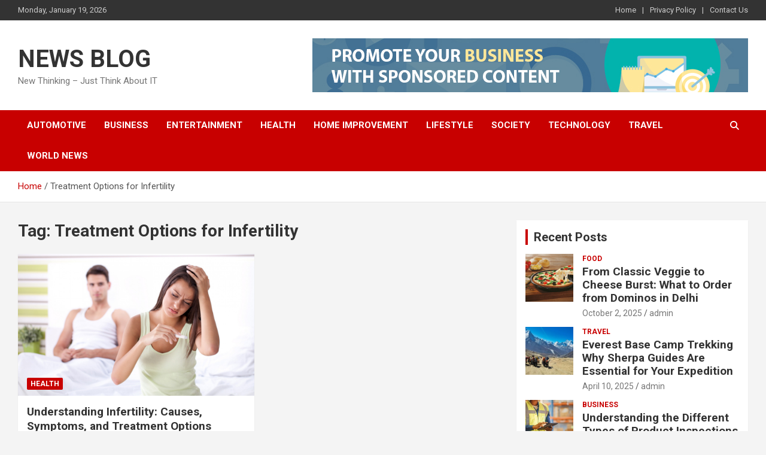

--- FILE ---
content_type: text/html; charset=UTF-8
request_url: https://truebloodfansource.com/tag/treatment-options-for-infertility/
body_size: 12515
content:
<!doctype html>
<html lang="en-US">
<head>
	<meta charset="UTF-8">
	<meta name="viewport" content="width=device-width, initial-scale=1, shrink-to-fit=no">
	<link rel="profile" href="https://gmpg.org/xfn/11">

	<meta name='robots' content='index, follow, max-image-preview:large, max-snippet:-1, max-video-preview:-1' />
	<style>img:is([sizes="auto" i], [sizes^="auto," i]) { contain-intrinsic-size: 3000px 1500px }</style>
	
	<!-- This site is optimized with the Yoast SEO plugin v26.0 - https://yoast.com/wordpress/plugins/seo/ -->
	<title>Treatment Options for Infertility Archives - NEWS BLOG</title>
	<link rel="canonical" href="https://truebloodfansource.com/tag/treatment-options-for-infertility/" />
	<meta property="og:locale" content="en_US" />
	<meta property="og:type" content="article" />
	<meta property="og:title" content="Treatment Options for Infertility Archives - NEWS BLOG" />
	<meta property="og:url" content="https://truebloodfansource.com/tag/treatment-options-for-infertility/" />
	<meta property="og:site_name" content="NEWS BLOG" />
	<meta name="twitter:card" content="summary_large_image" />
	<script type="application/ld+json" class="yoast-schema-graph">{"@context":"https://schema.org","@graph":[{"@type":"CollectionPage","@id":"https://truebloodfansource.com/tag/treatment-options-for-infertility/","url":"https://truebloodfansource.com/tag/treatment-options-for-infertility/","name":"Treatment Options for Infertility Archives - NEWS BLOG","isPartOf":{"@id":"https://truebloodfansource.com/#website"},"primaryImageOfPage":{"@id":"https://truebloodfansource.com/tag/treatment-options-for-infertility/#primaryimage"},"image":{"@id":"https://truebloodfansource.com/tag/treatment-options-for-infertility/#primaryimage"},"thumbnailUrl":"https://truebloodfansource.com/wp-content/uploads/2023/11/image-7-1024x683-1.png","breadcrumb":{"@id":"https://truebloodfansource.com/tag/treatment-options-for-infertility/#breadcrumb"},"inLanguage":"en-US"},{"@type":"ImageObject","inLanguage":"en-US","@id":"https://truebloodfansource.com/tag/treatment-options-for-infertility/#primaryimage","url":"https://truebloodfansource.com/wp-content/uploads/2023/11/image-7-1024x683-1.png","contentUrl":"https://truebloodfansource.com/wp-content/uploads/2023/11/image-7-1024x683-1.png","width":1024,"height":683,"caption":"Understanding Infertility: Causes, Symptoms, and Treatment Options"},{"@type":"BreadcrumbList","@id":"https://truebloodfansource.com/tag/treatment-options-for-infertility/#breadcrumb","itemListElement":[{"@type":"ListItem","position":1,"name":"Home","item":"https://truebloodfansource.com/"},{"@type":"ListItem","position":2,"name":"Treatment Options for Infertility"}]},{"@type":"WebSite","@id":"https://truebloodfansource.com/#website","url":"https://truebloodfansource.com/","name":"NEWS BLOG","description":"New Thinking - Just Think About IT","potentialAction":[{"@type":"SearchAction","target":{"@type":"EntryPoint","urlTemplate":"https://truebloodfansource.com/?s={search_term_string}"},"query-input":{"@type":"PropertyValueSpecification","valueRequired":true,"valueName":"search_term_string"}}],"inLanguage":"en-US"}]}</script>
	<!-- / Yoast SEO plugin. -->


<link rel='dns-prefetch' href='//fonts.googleapis.com' />
<link rel="alternate" type="application/rss+xml" title="NEWS BLOG &raquo; Feed" href="https://truebloodfansource.com/feed/" />
<link rel="alternate" type="application/rss+xml" title="NEWS BLOG &raquo; Comments Feed" href="https://truebloodfansource.com/comments/feed/" />
<link rel="alternate" type="application/rss+xml" title="NEWS BLOG &raquo; Treatment Options for Infertility Tag Feed" href="https://truebloodfansource.com/tag/treatment-options-for-infertility/feed/" />
<script type="text/javascript">
/* <![CDATA[ */
window._wpemojiSettings = {"baseUrl":"https:\/\/s.w.org\/images\/core\/emoji\/16.0.1\/72x72\/","ext":".png","svgUrl":"https:\/\/s.w.org\/images\/core\/emoji\/16.0.1\/svg\/","svgExt":".svg","source":{"concatemoji":"https:\/\/truebloodfansource.com\/wp-includes\/js\/wp-emoji-release.min.js?ver=6.8.3"}};
/*! This file is auto-generated */
!function(s,n){var o,i,e;function c(e){try{var t={supportTests:e,timestamp:(new Date).valueOf()};sessionStorage.setItem(o,JSON.stringify(t))}catch(e){}}function p(e,t,n){e.clearRect(0,0,e.canvas.width,e.canvas.height),e.fillText(t,0,0);var t=new Uint32Array(e.getImageData(0,0,e.canvas.width,e.canvas.height).data),a=(e.clearRect(0,0,e.canvas.width,e.canvas.height),e.fillText(n,0,0),new Uint32Array(e.getImageData(0,0,e.canvas.width,e.canvas.height).data));return t.every(function(e,t){return e===a[t]})}function u(e,t){e.clearRect(0,0,e.canvas.width,e.canvas.height),e.fillText(t,0,0);for(var n=e.getImageData(16,16,1,1),a=0;a<n.data.length;a++)if(0!==n.data[a])return!1;return!0}function f(e,t,n,a){switch(t){case"flag":return n(e,"\ud83c\udff3\ufe0f\u200d\u26a7\ufe0f","\ud83c\udff3\ufe0f\u200b\u26a7\ufe0f")?!1:!n(e,"\ud83c\udde8\ud83c\uddf6","\ud83c\udde8\u200b\ud83c\uddf6")&&!n(e,"\ud83c\udff4\udb40\udc67\udb40\udc62\udb40\udc65\udb40\udc6e\udb40\udc67\udb40\udc7f","\ud83c\udff4\u200b\udb40\udc67\u200b\udb40\udc62\u200b\udb40\udc65\u200b\udb40\udc6e\u200b\udb40\udc67\u200b\udb40\udc7f");case"emoji":return!a(e,"\ud83e\udedf")}return!1}function g(e,t,n,a){var r="undefined"!=typeof WorkerGlobalScope&&self instanceof WorkerGlobalScope?new OffscreenCanvas(300,150):s.createElement("canvas"),o=r.getContext("2d",{willReadFrequently:!0}),i=(o.textBaseline="top",o.font="600 32px Arial",{});return e.forEach(function(e){i[e]=t(o,e,n,a)}),i}function t(e){var t=s.createElement("script");t.src=e,t.defer=!0,s.head.appendChild(t)}"undefined"!=typeof Promise&&(o="wpEmojiSettingsSupports",i=["flag","emoji"],n.supports={everything:!0,everythingExceptFlag:!0},e=new Promise(function(e){s.addEventListener("DOMContentLoaded",e,{once:!0})}),new Promise(function(t){var n=function(){try{var e=JSON.parse(sessionStorage.getItem(o));if("object"==typeof e&&"number"==typeof e.timestamp&&(new Date).valueOf()<e.timestamp+604800&&"object"==typeof e.supportTests)return e.supportTests}catch(e){}return null}();if(!n){if("undefined"!=typeof Worker&&"undefined"!=typeof OffscreenCanvas&&"undefined"!=typeof URL&&URL.createObjectURL&&"undefined"!=typeof Blob)try{var e="postMessage("+g.toString()+"("+[JSON.stringify(i),f.toString(),p.toString(),u.toString()].join(",")+"));",a=new Blob([e],{type:"text/javascript"}),r=new Worker(URL.createObjectURL(a),{name:"wpTestEmojiSupports"});return void(r.onmessage=function(e){c(n=e.data),r.terminate(),t(n)})}catch(e){}c(n=g(i,f,p,u))}t(n)}).then(function(e){for(var t in e)n.supports[t]=e[t],n.supports.everything=n.supports.everything&&n.supports[t],"flag"!==t&&(n.supports.everythingExceptFlag=n.supports.everythingExceptFlag&&n.supports[t]);n.supports.everythingExceptFlag=n.supports.everythingExceptFlag&&!n.supports.flag,n.DOMReady=!1,n.readyCallback=function(){n.DOMReady=!0}}).then(function(){return e}).then(function(){var e;n.supports.everything||(n.readyCallback(),(e=n.source||{}).concatemoji?t(e.concatemoji):e.wpemoji&&e.twemoji&&(t(e.twemoji),t(e.wpemoji)))}))}((window,document),window._wpemojiSettings);
/* ]]> */
</script>

<style id='wp-emoji-styles-inline-css' type='text/css'>

	img.wp-smiley, img.emoji {
		display: inline !important;
		border: none !important;
		box-shadow: none !important;
		height: 1em !important;
		width: 1em !important;
		margin: 0 0.07em !important;
		vertical-align: -0.1em !important;
		background: none !important;
		padding: 0 !important;
	}
</style>
<link rel='stylesheet' id='wp-block-library-css' href='https://truebloodfansource.com/wp-includes/css/dist/block-library/style.min.css?ver=6.8.3' type='text/css' media='all' />
<style id='classic-theme-styles-inline-css' type='text/css'>
/*! This file is auto-generated */
.wp-block-button__link{color:#fff;background-color:#32373c;border-radius:9999px;box-shadow:none;text-decoration:none;padding:calc(.667em + 2px) calc(1.333em + 2px);font-size:1.125em}.wp-block-file__button{background:#32373c;color:#fff;text-decoration:none}
</style>
<style id='global-styles-inline-css' type='text/css'>
:root{--wp--preset--aspect-ratio--square: 1;--wp--preset--aspect-ratio--4-3: 4/3;--wp--preset--aspect-ratio--3-4: 3/4;--wp--preset--aspect-ratio--3-2: 3/2;--wp--preset--aspect-ratio--2-3: 2/3;--wp--preset--aspect-ratio--16-9: 16/9;--wp--preset--aspect-ratio--9-16: 9/16;--wp--preset--color--black: #000000;--wp--preset--color--cyan-bluish-gray: #abb8c3;--wp--preset--color--white: #ffffff;--wp--preset--color--pale-pink: #f78da7;--wp--preset--color--vivid-red: #cf2e2e;--wp--preset--color--luminous-vivid-orange: #ff6900;--wp--preset--color--luminous-vivid-amber: #fcb900;--wp--preset--color--light-green-cyan: #7bdcb5;--wp--preset--color--vivid-green-cyan: #00d084;--wp--preset--color--pale-cyan-blue: #8ed1fc;--wp--preset--color--vivid-cyan-blue: #0693e3;--wp--preset--color--vivid-purple: #9b51e0;--wp--preset--gradient--vivid-cyan-blue-to-vivid-purple: linear-gradient(135deg,rgba(6,147,227,1) 0%,rgb(155,81,224) 100%);--wp--preset--gradient--light-green-cyan-to-vivid-green-cyan: linear-gradient(135deg,rgb(122,220,180) 0%,rgb(0,208,130) 100%);--wp--preset--gradient--luminous-vivid-amber-to-luminous-vivid-orange: linear-gradient(135deg,rgba(252,185,0,1) 0%,rgba(255,105,0,1) 100%);--wp--preset--gradient--luminous-vivid-orange-to-vivid-red: linear-gradient(135deg,rgba(255,105,0,1) 0%,rgb(207,46,46) 100%);--wp--preset--gradient--very-light-gray-to-cyan-bluish-gray: linear-gradient(135deg,rgb(238,238,238) 0%,rgb(169,184,195) 100%);--wp--preset--gradient--cool-to-warm-spectrum: linear-gradient(135deg,rgb(74,234,220) 0%,rgb(151,120,209) 20%,rgb(207,42,186) 40%,rgb(238,44,130) 60%,rgb(251,105,98) 80%,rgb(254,248,76) 100%);--wp--preset--gradient--blush-light-purple: linear-gradient(135deg,rgb(255,206,236) 0%,rgb(152,150,240) 100%);--wp--preset--gradient--blush-bordeaux: linear-gradient(135deg,rgb(254,205,165) 0%,rgb(254,45,45) 50%,rgb(107,0,62) 100%);--wp--preset--gradient--luminous-dusk: linear-gradient(135deg,rgb(255,203,112) 0%,rgb(199,81,192) 50%,rgb(65,88,208) 100%);--wp--preset--gradient--pale-ocean: linear-gradient(135deg,rgb(255,245,203) 0%,rgb(182,227,212) 50%,rgb(51,167,181) 100%);--wp--preset--gradient--electric-grass: linear-gradient(135deg,rgb(202,248,128) 0%,rgb(113,206,126) 100%);--wp--preset--gradient--midnight: linear-gradient(135deg,rgb(2,3,129) 0%,rgb(40,116,252) 100%);--wp--preset--font-size--small: 13px;--wp--preset--font-size--medium: 20px;--wp--preset--font-size--large: 36px;--wp--preset--font-size--x-large: 42px;--wp--preset--spacing--20: 0.44rem;--wp--preset--spacing--30: 0.67rem;--wp--preset--spacing--40: 1rem;--wp--preset--spacing--50: 1.5rem;--wp--preset--spacing--60: 2.25rem;--wp--preset--spacing--70: 3.38rem;--wp--preset--spacing--80: 5.06rem;--wp--preset--shadow--natural: 6px 6px 9px rgba(0, 0, 0, 0.2);--wp--preset--shadow--deep: 12px 12px 50px rgba(0, 0, 0, 0.4);--wp--preset--shadow--sharp: 6px 6px 0px rgba(0, 0, 0, 0.2);--wp--preset--shadow--outlined: 6px 6px 0px -3px rgba(255, 255, 255, 1), 6px 6px rgba(0, 0, 0, 1);--wp--preset--shadow--crisp: 6px 6px 0px rgba(0, 0, 0, 1);}:where(.is-layout-flex){gap: 0.5em;}:where(.is-layout-grid){gap: 0.5em;}body .is-layout-flex{display: flex;}.is-layout-flex{flex-wrap: wrap;align-items: center;}.is-layout-flex > :is(*, div){margin: 0;}body .is-layout-grid{display: grid;}.is-layout-grid > :is(*, div){margin: 0;}:where(.wp-block-columns.is-layout-flex){gap: 2em;}:where(.wp-block-columns.is-layout-grid){gap: 2em;}:where(.wp-block-post-template.is-layout-flex){gap: 1.25em;}:where(.wp-block-post-template.is-layout-grid){gap: 1.25em;}.has-black-color{color: var(--wp--preset--color--black) !important;}.has-cyan-bluish-gray-color{color: var(--wp--preset--color--cyan-bluish-gray) !important;}.has-white-color{color: var(--wp--preset--color--white) !important;}.has-pale-pink-color{color: var(--wp--preset--color--pale-pink) !important;}.has-vivid-red-color{color: var(--wp--preset--color--vivid-red) !important;}.has-luminous-vivid-orange-color{color: var(--wp--preset--color--luminous-vivid-orange) !important;}.has-luminous-vivid-amber-color{color: var(--wp--preset--color--luminous-vivid-amber) !important;}.has-light-green-cyan-color{color: var(--wp--preset--color--light-green-cyan) !important;}.has-vivid-green-cyan-color{color: var(--wp--preset--color--vivid-green-cyan) !important;}.has-pale-cyan-blue-color{color: var(--wp--preset--color--pale-cyan-blue) !important;}.has-vivid-cyan-blue-color{color: var(--wp--preset--color--vivid-cyan-blue) !important;}.has-vivid-purple-color{color: var(--wp--preset--color--vivid-purple) !important;}.has-black-background-color{background-color: var(--wp--preset--color--black) !important;}.has-cyan-bluish-gray-background-color{background-color: var(--wp--preset--color--cyan-bluish-gray) !important;}.has-white-background-color{background-color: var(--wp--preset--color--white) !important;}.has-pale-pink-background-color{background-color: var(--wp--preset--color--pale-pink) !important;}.has-vivid-red-background-color{background-color: var(--wp--preset--color--vivid-red) !important;}.has-luminous-vivid-orange-background-color{background-color: var(--wp--preset--color--luminous-vivid-orange) !important;}.has-luminous-vivid-amber-background-color{background-color: var(--wp--preset--color--luminous-vivid-amber) !important;}.has-light-green-cyan-background-color{background-color: var(--wp--preset--color--light-green-cyan) !important;}.has-vivid-green-cyan-background-color{background-color: var(--wp--preset--color--vivid-green-cyan) !important;}.has-pale-cyan-blue-background-color{background-color: var(--wp--preset--color--pale-cyan-blue) !important;}.has-vivid-cyan-blue-background-color{background-color: var(--wp--preset--color--vivid-cyan-blue) !important;}.has-vivid-purple-background-color{background-color: var(--wp--preset--color--vivid-purple) !important;}.has-black-border-color{border-color: var(--wp--preset--color--black) !important;}.has-cyan-bluish-gray-border-color{border-color: var(--wp--preset--color--cyan-bluish-gray) !important;}.has-white-border-color{border-color: var(--wp--preset--color--white) !important;}.has-pale-pink-border-color{border-color: var(--wp--preset--color--pale-pink) !important;}.has-vivid-red-border-color{border-color: var(--wp--preset--color--vivid-red) !important;}.has-luminous-vivid-orange-border-color{border-color: var(--wp--preset--color--luminous-vivid-orange) !important;}.has-luminous-vivid-amber-border-color{border-color: var(--wp--preset--color--luminous-vivid-amber) !important;}.has-light-green-cyan-border-color{border-color: var(--wp--preset--color--light-green-cyan) !important;}.has-vivid-green-cyan-border-color{border-color: var(--wp--preset--color--vivid-green-cyan) !important;}.has-pale-cyan-blue-border-color{border-color: var(--wp--preset--color--pale-cyan-blue) !important;}.has-vivid-cyan-blue-border-color{border-color: var(--wp--preset--color--vivid-cyan-blue) !important;}.has-vivid-purple-border-color{border-color: var(--wp--preset--color--vivid-purple) !important;}.has-vivid-cyan-blue-to-vivid-purple-gradient-background{background: var(--wp--preset--gradient--vivid-cyan-blue-to-vivid-purple) !important;}.has-light-green-cyan-to-vivid-green-cyan-gradient-background{background: var(--wp--preset--gradient--light-green-cyan-to-vivid-green-cyan) !important;}.has-luminous-vivid-amber-to-luminous-vivid-orange-gradient-background{background: var(--wp--preset--gradient--luminous-vivid-amber-to-luminous-vivid-orange) !important;}.has-luminous-vivid-orange-to-vivid-red-gradient-background{background: var(--wp--preset--gradient--luminous-vivid-orange-to-vivid-red) !important;}.has-very-light-gray-to-cyan-bluish-gray-gradient-background{background: var(--wp--preset--gradient--very-light-gray-to-cyan-bluish-gray) !important;}.has-cool-to-warm-spectrum-gradient-background{background: var(--wp--preset--gradient--cool-to-warm-spectrum) !important;}.has-blush-light-purple-gradient-background{background: var(--wp--preset--gradient--blush-light-purple) !important;}.has-blush-bordeaux-gradient-background{background: var(--wp--preset--gradient--blush-bordeaux) !important;}.has-luminous-dusk-gradient-background{background: var(--wp--preset--gradient--luminous-dusk) !important;}.has-pale-ocean-gradient-background{background: var(--wp--preset--gradient--pale-ocean) !important;}.has-electric-grass-gradient-background{background: var(--wp--preset--gradient--electric-grass) !important;}.has-midnight-gradient-background{background: var(--wp--preset--gradient--midnight) !important;}.has-small-font-size{font-size: var(--wp--preset--font-size--small) !important;}.has-medium-font-size{font-size: var(--wp--preset--font-size--medium) !important;}.has-large-font-size{font-size: var(--wp--preset--font-size--large) !important;}.has-x-large-font-size{font-size: var(--wp--preset--font-size--x-large) !important;}
:where(.wp-block-post-template.is-layout-flex){gap: 1.25em;}:where(.wp-block-post-template.is-layout-grid){gap: 1.25em;}
:where(.wp-block-columns.is-layout-flex){gap: 2em;}:where(.wp-block-columns.is-layout-grid){gap: 2em;}
:root :where(.wp-block-pullquote){font-size: 1.5em;line-height: 1.6;}
</style>
<link rel='stylesheet' id='contact-form-7-css' href='https://truebloodfansource.com/wp-content/plugins/contact-form-7/includes/css/styles.css?ver=6.1.2' type='text/css' media='all' />
<link rel='stylesheet' id='bootstrap-style-css' href='https://truebloodfansource.com/wp-content/themes/newscard/assets/library/bootstrap/css/bootstrap.min.css?ver=4.0.0' type='text/css' media='all' />
<link rel='stylesheet' id='font-awesome-style-css' href='https://truebloodfansource.com/wp-content/themes/newscard/assets/library/font-awesome/css/all.min.css?ver=6.8.3' type='text/css' media='all' />
<link rel='stylesheet' id='newscard-google-fonts-css' href='//fonts.googleapis.com/css?family=Roboto%3A100%2C300%2C300i%2C400%2C400i%2C500%2C500i%2C700%2C700i&#038;ver=6.8.3' type='text/css' media='all' />
<link rel='stylesheet' id='newscard-style-css' href='https://truebloodfansource.com/wp-content/themes/newscard/style.css?ver=6.8.3' type='text/css' media='all' />
<script type="text/javascript" src="https://truebloodfansource.com/wp-includes/js/jquery/jquery.min.js?ver=3.7.1" id="jquery-core-js"></script>
<script type="text/javascript" src="https://truebloodfansource.com/wp-includes/js/jquery/jquery-migrate.min.js?ver=3.4.1" id="jquery-migrate-js"></script>
<!--[if lt IE 9]>
<script type="text/javascript" src="https://truebloodfansource.com/wp-content/themes/newscard/assets/js/html5.js?ver=3.7.3" id="html5-js"></script>
<![endif]-->
<link rel="https://api.w.org/" href="https://truebloodfansource.com/wp-json/" /><link rel="alternate" title="JSON" type="application/json" href="https://truebloodfansource.com/wp-json/wp/v2/tags/171" /><link rel="EditURI" type="application/rsd+xml" title="RSD" href="https://truebloodfansource.com/xmlrpc.php?rsd" />
<meta name="generator" content="WordPress 6.8.3" />
</head>

<body class="archive tag tag-treatment-options-for-infertility tag-171 wp-theme-newscard theme-body hfeed">

<div id="page" class="site">
	<a class="skip-link screen-reader-text" href="#content">Skip to content</a>
	
	<header id="masthead" class="site-header">
					<div class="info-bar infobar-links-on">
				<div class="container">
					<div class="row gutter-10">
						<div class="col col-sm contact-section">
							<div class="date">
								<ul><li>Monday, January 19, 2026</li></ul>
							</div>
						</div><!-- .contact-section -->

													<div class="col-md-auto infobar-links order-md-2">
								<button class="infobar-links-menu-toggle">Responsive Menu</button>
								<ul class="clearfix"><li id="menu-item-367" class="menu-item menu-item-type-custom menu-item-object-custom menu-item-home menu-item-367"><a href="https://truebloodfansource.com/">Home</a></li>
<li id="menu-item-176" class="menu-item menu-item-type-post_type menu-item-object-page menu-item-176"><a href="https://truebloodfansource.com/privacy-policy/">Privacy Policy</a></li>
<li id="menu-item-177" class="menu-item menu-item-type-post_type menu-item-object-page menu-item-177"><a href="https://truebloodfansource.com/contact-us/">Contact Us</a></li>
</ul>							</div><!-- .infobar-links -->
											</div><!-- .row -->
          		</div><!-- .container -->
        	</div><!-- .infobar -->
        		<nav class="navbar navbar-expand-lg d-block">
			<div class="navbar-head" >
				<div class="container">
					<div class="row navbar-head-row align-items-center">
						<div class="col-lg-4">
							<div class="site-branding navbar-brand">
																	<h2 class="site-title"><a href="https://truebloodfansource.com/" rel="home">NEWS BLOG</a></h2>
																	<p class="site-description">New Thinking &#8211; Just Think About IT</p>
															</div><!-- .site-branding .navbar-brand -->
						</div>
													<div class="col-lg-8 navbar-ad-section">
																	<a href="https://adsy.com/marketers?ref=referral&#038;ref_type=banner&#038;ref_id=c1391ded7863a46448b64ae2cce2b0ef&#038;ref_item=9" class="newscard-ad-728-90" target="_blank" rel="noopener noreferrer">
																	<img class="img-fluid" src="https://truebloodfansource.com/wp-content/uploads/2019/11/Banner_Promote_728x90.jpg" alt="Banner Add">
																	</a>
															</div>
											</div><!-- .row -->
				</div><!-- .container -->
			</div><!-- .navbar-head -->
			<div class="navigation-bar">
				<div class="navigation-bar-top">
					<div class="container">
						<button class="navbar-toggler menu-toggle" type="button" data-toggle="collapse" data-target="#navbarCollapse" aria-controls="navbarCollapse" aria-expanded="false" aria-label="Toggle navigation"></button>
						<span class="search-toggle"></span>
					</div><!-- .container -->
					<div class="search-bar">
						<div class="container">
							<div class="search-block off">
								<form action="https://truebloodfansource.com/" method="get" class="search-form">
	<label class="assistive-text"> Search </label>
	<div class="input-group">
		<input type="search" value="" placeholder="Search" class="form-control s" name="s">
		<div class="input-group-prepend">
			<button class="btn btn-theme">Search</button>
		</div>
	</div>
</form><!-- .search-form -->
							</div><!-- .search-box -->
						</div><!-- .container -->
					</div><!-- .search-bar -->
				</div><!-- .navigation-bar-top -->
				<div class="navbar-main">
					<div class="container">
						<div class="collapse navbar-collapse" id="navbarCollapse">
							<div id="site-navigation" class="main-navigation nav-uppercase" role="navigation">
								<ul class="nav-menu navbar-nav d-lg-block"><li id="menu-item-415" class="menu-item menu-item-type-taxonomy menu-item-object-category menu-item-415"><a href="https://truebloodfansource.com/category/auto/">Automotive</a></li>
<li id="menu-item-180" class="menu-item menu-item-type-taxonomy menu-item-object-category menu-item-180"><a href="https://truebloodfansource.com/category/business/">Business</a></li>
<li id="menu-item-290" class="menu-item menu-item-type-taxonomy menu-item-object-category menu-item-290"><a href="https://truebloodfansource.com/category/entertainment/">Entertainment</a></li>
<li id="menu-item-416" class="menu-item menu-item-type-taxonomy menu-item-object-category menu-item-416"><a href="https://truebloodfansource.com/category/health/">Health</a></li>
<li id="menu-item-417" class="menu-item menu-item-type-taxonomy menu-item-object-category menu-item-417"><a href="https://truebloodfansource.com/category/home-improvement/">Home Improvement</a></li>
<li id="menu-item-292" class="menu-item menu-item-type-taxonomy menu-item-object-category menu-item-292"><a href="https://truebloodfansource.com/category/lifestyle/">Lifestyle</a></li>
<li id="menu-item-294" class="menu-item menu-item-type-taxonomy menu-item-object-category menu-item-294"><a href="https://truebloodfansource.com/category/society/">Society</a></li>
<li id="menu-item-295" class="menu-item menu-item-type-taxonomy menu-item-object-category menu-item-295"><a href="https://truebloodfansource.com/category/technology/">Technology</a></li>
<li id="menu-item-418" class="menu-item menu-item-type-taxonomy menu-item-object-category menu-item-418"><a href="https://truebloodfansource.com/category/travel/">Travel</a></li>
<li id="menu-item-293" class="menu-item menu-item-type-taxonomy menu-item-object-category menu-item-293"><a href="https://truebloodfansource.com/category/news/">World News</a></li>
</ul>							</div><!-- #site-navigation .main-navigation -->
						</div><!-- .navbar-collapse -->
						<div class="nav-search">
							<span class="search-toggle"></span>
						</div><!-- .nav-search -->
					</div><!-- .container -->
				</div><!-- .navbar-main -->
			</div><!-- .navigation-bar -->
		</nav><!-- .navbar -->

		
		
					<div id="breadcrumb">
				<div class="container">
					<div role="navigation" aria-label="Breadcrumbs" class="breadcrumb-trail breadcrumbs" itemprop="breadcrumb"><ul class="trail-items" itemscope itemtype="http://schema.org/BreadcrumbList"><meta name="numberOfItems" content="2" /><meta name="itemListOrder" content="Ascending" /><li itemprop="itemListElement" itemscope itemtype="http://schema.org/ListItem" class="trail-item trail-begin"><a href="https://truebloodfansource.com/" rel="home" itemprop="item"><span itemprop="name">Home</span></a><meta itemprop="position" content="1" /></li><li itemprop="itemListElement" itemscope itemtype="http://schema.org/ListItem" class="trail-item trail-end"><span itemprop="name">Treatment Options for Infertility</span><meta itemprop="position" content="2" /></li></ul></div>				</div>
			</div><!-- .breadcrumb -->
			</header><!-- #masthead --><div id="content" class="site-content">
	<div class="container">
		<div class="row justify-content-center site-content-row">
			<div id="primary" class="content-area col-lg-8">
				<main id="main" class="site-main">

					
						<header class="page-header">
							<h1 class="page-title">Tag: <span>Treatment Options for Infertility</span></h1>						</header><!-- .page-header -->

						<div class="row gutter-parent-14 post-wrap">
								<div class="col-sm-6 col-xxl-4 post-col">
	<div class="post-973 post type-post status-publish format-standard has-post-thumbnail hentry category-health tag-causes-of-infertility tag-treatment-options-for-infertility">

		
				<figure class="post-featured-image post-img-wrap">
					<a title="Understanding Infertility: Causes, Symptoms, and Treatment Options" href="https://truebloodfansource.com/understanding-infertility-causes-symptoms-and-treatment-options/" class="post-img" style="background-image: url('https://truebloodfansource.com/wp-content/uploads/2023/11/image-7-1024x683-1.png');"></a>
					<div class="entry-meta category-meta">
						<div class="cat-links"><a href="https://truebloodfansource.com/category/health/" rel="category tag">Health</a></div>
					</div><!-- .entry-meta -->
				</figure><!-- .post-featured-image .post-img-wrap -->

			
					<header class="entry-header">
				<h2 class="entry-title"><a href="https://truebloodfansource.com/understanding-infertility-causes-symptoms-and-treatment-options/" rel="bookmark">Understanding Infertility: Causes, Symptoms, and Treatment Options</a></h2>
									<div class="entry-meta">
						<div class="date"><a href="https://truebloodfansource.com/understanding-infertility-causes-symptoms-and-treatment-options/" title="Understanding Infertility: Causes, Symptoms, and Treatment Options">November 7, 2023</a> </div> <div class="by-author vcard author"><a href="https://truebloodfansource.com/author/admin/">admin</a> </div>											</div><!-- .entry-meta -->
								</header>
				<div class="entry-content">
								<p>Understanding infertility is like trying to navigate the busy streets of the upper east side without&hellip;</p>
						</div><!-- entry-content -->

			</div><!-- .post-973 -->
	</div><!-- .col-sm-6 .col-xxl-4 .post-col -->
						</div><!-- .row .gutter-parent-14 .post-wrap-->

						
				</main><!-- #main -->
			</div><!-- #primary -->
			
<aside id="secondary" class="col-lg-4 widget-area" role="complementary">
	<div class="sticky-sidebar">
		<section id="newscard_recent_posts-2" class="widget newscard-widget-recent-posts">
		<h3 class="widget-title">				<a href="https://truebloodfansource.com/understanding-infertility-causes-symptoms-and-treatment-options/">Recent Posts</a>
			</h3>			<div class="row gutter-parent-14">
										<div class="col-md-6 post-col">
							<div class="post-boxed inlined clearfix">
																	<div class="post-img-wrap">
										<a href="https://truebloodfansource.com/from-classic-veggie-to-cheese-burst-what-to-order-from-dominos-in-delhi/" class="post-img" style="background-image: url('https://truebloodfansource.com/wp-content/uploads/2025/10/FPP_1-300x210.jpg');"></a>
									</div>
																<div class="post-content">
									<div class="entry-meta category-meta">
										<div class="cat-links"><a href="https://truebloodfansource.com/category/lifestyle/food/" rel="category tag">Food</a></div>
									</div><!-- .entry-meta -->
									<h3 class="entry-title"><a href="https://truebloodfansource.com/from-classic-veggie-to-cheese-burst-what-to-order-from-dominos-in-delhi/">From Classic Veggie to Cheese Burst: What to Order from Dominos in Delhi</a></h3>									<div class="entry-meta">
										<div class="date"><a href="https://truebloodfansource.com/from-classic-veggie-to-cheese-burst-what-to-order-from-dominos-in-delhi/" title="From Classic Veggie to Cheese Burst: What to Order from Dominos in Delhi">October 2, 2025</a> </div> <div class="by-author vcard author"><a href="https://truebloodfansource.com/author/admin/">admin</a> </div>									</div>
								</div>
							</div><!-- post-boxed -->
						</div><!-- col-md-6 -->
												<div class="col-md-6 post-col">
							<div class="post-boxed inlined clearfix">
																	<div class="post-img-wrap">
										<a href="https://truebloodfansource.com/everest-base-camp-trekking-why-sherpa-guides-are-essential-for-your-expedition/" class="post-img" style="background-image: url('https://truebloodfansource.com/wp-content/uploads/2025/04/camp-300x225.jpg');"></a>
									</div>
																<div class="post-content">
									<div class="entry-meta category-meta">
										<div class="cat-links"><a href="https://truebloodfansource.com/category/travel/" rel="category tag">Travel</a></div>
									</div><!-- .entry-meta -->
									<h3 class="entry-title"><a href="https://truebloodfansource.com/everest-base-camp-trekking-why-sherpa-guides-are-essential-for-your-expedition/">Everest Base Camp Trekking Why Sherpa Guides Are Essential for Your Expedition</a></h3>									<div class="entry-meta">
										<div class="date"><a href="https://truebloodfansource.com/everest-base-camp-trekking-why-sherpa-guides-are-essential-for-your-expedition/" title="Everest Base Camp Trekking Why Sherpa Guides Are Essential for Your Expedition">April 10, 2025</a> </div> <div class="by-author vcard author"><a href="https://truebloodfansource.com/author/admin/">admin</a> </div>									</div>
								</div>
							</div><!-- post-boxed -->
						</div><!-- col-md-6 -->
												<div class="col-md-6 post-col">
							<div class="post-boxed inlined clearfix">
																	<div class="post-img-wrap">
										<a href="https://truebloodfansource.com/understanding-the-different-types-of-product-inspections/" class="post-img" style="background-image: url('https://truebloodfansource.com/wp-content/uploads/2024/08/inspec_product-inspection-guide-2-300x143.png');"></a>
									</div>
																<div class="post-content">
									<div class="entry-meta category-meta">
										<div class="cat-links"><a href="https://truebloodfansource.com/category/business/" rel="category tag">Business</a></div>
									</div><!-- .entry-meta -->
									<h3 class="entry-title"><a href="https://truebloodfansource.com/understanding-the-different-types-of-product-inspections/">Understanding the Different Types of Product Inspections</a></h3>									<div class="entry-meta">
										<div class="date"><a href="https://truebloodfansource.com/understanding-the-different-types-of-product-inspections/" title="Understanding the Different Types of Product Inspections">August 30, 2024</a> </div> <div class="by-author vcard author"><a href="https://truebloodfansource.com/author/admin/">admin</a> </div>									</div>
								</div>
							</div><!-- post-boxed -->
						</div><!-- col-md-6 -->
												<div class="col-md-6 post-col">
							<div class="post-boxed inlined clearfix">
																	<div class="post-img-wrap">
										<a href="https://truebloodfansource.com/tips-to-lowering-expenses-in-your-new-construction-company/" class="post-img" style="background-image: url('https://truebloodfansource.com/wp-content/uploads/2024/08/13a98c40261296c534a4868124aecf91-300x169.jpg');"></a>
									</div>
																<div class="post-content">
									<div class="entry-meta category-meta">
										<div class="cat-links"><a href="https://truebloodfansource.com/category/business/real-estate/" rel="category tag">Real Estate</a></div>
									</div><!-- .entry-meta -->
									<h3 class="entry-title"><a href="https://truebloodfansource.com/tips-to-lowering-expenses-in-your-new-construction-company/">Tips to Lowering Expenses in Your New Construction Company</a></h3>									<div class="entry-meta">
										<div class="date"><a href="https://truebloodfansource.com/tips-to-lowering-expenses-in-your-new-construction-company/" title="Tips to Lowering Expenses in Your New Construction Company">August 27, 2024</a> </div> <div class="by-author vcard author"><a href="https://truebloodfansource.com/author/admin/">admin</a> </div>									</div>
								</div>
							</div><!-- post-boxed -->
						</div><!-- col-md-6 -->
									</div><!-- .row .gutter-parent-14-->

		</section><!-- .widget_recent_post --><section id="archives-3" class="widget widget_archive"><h3 class="widget-title">Archives</h3>
			<ul>
					<li><a href='https://truebloodfansource.com/2025/10/'>October 2025</a></li>
	<li><a href='https://truebloodfansource.com/2025/04/'>April 2025</a></li>
	<li><a href='https://truebloodfansource.com/2024/08/'>August 2024</a></li>
	<li><a href='https://truebloodfansource.com/2024/07/'>July 2024</a></li>
	<li><a href='https://truebloodfansource.com/2024/06/'>June 2024</a></li>
	<li><a href='https://truebloodfansource.com/2024/05/'>May 2024</a></li>
	<li><a href='https://truebloodfansource.com/2024/04/'>April 2024</a></li>
	<li><a href='https://truebloodfansource.com/2024/03/'>March 2024</a></li>
	<li><a href='https://truebloodfansource.com/2024/02/'>February 2024</a></li>
	<li><a href='https://truebloodfansource.com/2024/01/'>January 2024</a></li>
	<li><a href='https://truebloodfansource.com/2023/12/'>December 2023</a></li>
	<li><a href='https://truebloodfansource.com/2023/11/'>November 2023</a></li>
	<li><a href='https://truebloodfansource.com/2023/10/'>October 2023</a></li>
	<li><a href='https://truebloodfansource.com/2023/09/'>September 2023</a></li>
	<li><a href='https://truebloodfansource.com/2023/08/'>August 2023</a></li>
	<li><a href='https://truebloodfansource.com/2023/07/'>July 2023</a></li>
	<li><a href='https://truebloodfansource.com/2023/06/'>June 2023</a></li>
	<li><a href='https://truebloodfansource.com/2023/05/'>May 2023</a></li>
	<li><a href='https://truebloodfansource.com/2023/04/'>April 2023</a></li>
	<li><a href='https://truebloodfansource.com/2023/02/'>February 2023</a></li>
	<li><a href='https://truebloodfansource.com/2023/01/'>January 2023</a></li>
	<li><a href='https://truebloodfansource.com/2022/11/'>November 2022</a></li>
	<li><a href='https://truebloodfansource.com/2022/10/'>October 2022</a></li>
	<li><a href='https://truebloodfansource.com/2022/09/'>September 2022</a></li>
	<li><a href='https://truebloodfansource.com/2022/07/'>July 2022</a></li>
	<li><a href='https://truebloodfansource.com/2022/06/'>June 2022</a></li>
	<li><a href='https://truebloodfansource.com/2022/05/'>May 2022</a></li>
	<li><a href='https://truebloodfansource.com/2022/04/'>April 2022</a></li>
	<li><a href='https://truebloodfansource.com/2022/03/'>March 2022</a></li>
	<li><a href='https://truebloodfansource.com/2022/02/'>February 2022</a></li>
	<li><a href='https://truebloodfansource.com/2022/01/'>January 2022</a></li>
	<li><a href='https://truebloodfansource.com/2021/12/'>December 2021</a></li>
	<li><a href='https://truebloodfansource.com/2021/10/'>October 2021</a></li>
	<li><a href='https://truebloodfansource.com/2021/09/'>September 2021</a></li>
	<li><a href='https://truebloodfansource.com/2021/08/'>August 2021</a></li>
	<li><a href='https://truebloodfansource.com/2021/06/'>June 2021</a></li>
	<li><a href='https://truebloodfansource.com/2021/05/'>May 2021</a></li>
	<li><a href='https://truebloodfansource.com/2021/04/'>April 2021</a></li>
	<li><a href='https://truebloodfansource.com/2021/03/'>March 2021</a></li>
	<li><a href='https://truebloodfansource.com/2021/02/'>February 2021</a></li>
	<li><a href='https://truebloodfansource.com/2020/12/'>December 2020</a></li>
	<li><a href='https://truebloodfansource.com/2020/11/'>November 2020</a></li>
	<li><a href='https://truebloodfansource.com/2020/10/'>October 2020</a></li>
	<li><a href='https://truebloodfansource.com/2020/08/'>August 2020</a></li>
	<li><a href='https://truebloodfansource.com/2020/07/'>July 2020</a></li>
	<li><a href='https://truebloodfansource.com/2020/06/'>June 2020</a></li>
	<li><a href='https://truebloodfansource.com/2020/05/'>May 2020</a></li>
	<li><a href='https://truebloodfansource.com/2020/04/'>April 2020</a></li>
	<li><a href='https://truebloodfansource.com/2020/03/'>March 2020</a></li>
	<li><a href='https://truebloodfansource.com/2020/02/'>February 2020</a></li>
	<li><a href='https://truebloodfansource.com/2020/01/'>January 2020</a></li>
	<li><a href='https://truebloodfansource.com/2019/12/'>December 2019</a></li>
	<li><a href='https://truebloodfansource.com/2019/11/'>November 2019</a></li>
	<li><a href='https://truebloodfansource.com/2019/10/'>October 2019</a></li>
	<li><a href='https://truebloodfansource.com/2019/09/'>September 2019</a></li>
	<li><a href='https://truebloodfansource.com/2019/08/'>August 2019</a></li>
	<li><a href='https://truebloodfansource.com/2019/03/'>March 2019</a></li>
	<li><a href='https://truebloodfansource.com/2019/02/'>February 2019</a></li>
	<li><a href='https://truebloodfansource.com/2019/01/'>January 2019</a></li>
			</ul>

			</section><section id="magenet_widget-2" class="widget widget_magenet_widget"><aside class="widget magenet_widget_box"><div class="mads-block"></div></aside></section><section id="custom_html-2" class="widget_text widget widget_custom_html"><div class="textwidget custom-html-widget"><script async src="https://pagead2.googlesyndication.com/pagead/js/adsbygoogle.js"></script>
<ins class="adsbygoogle"
     style="display:block; text-align:center;"
     data-ad-layout="in-article"
     data-ad-format="fluid"
     data-ad-client="ca-pub-9599264049790307"
     data-ad-slot="7271015121"></ins>
<script>
     (adsbygoogle = window.adsbygoogle || []).push({});
</script></div></section>	</div><!-- .sticky-sidebar -->
</aside><!-- #secondary -->
		</div><!-- row -->
	</div><!-- .container -->
</div><!-- #content .site-content-->
<!-- wmm w -->	<footer id="colophon" class="site-footer" role="contentinfo">
		
			<div class="container">
				<section class="featured-stories">
								<h3 class="stories-title">
									<a href="https://truebloodfansource.com/understanding-infertility-causes-symptoms-and-treatment-options/">You may Missed</a>
							</h3>
							<div class="row gutter-parent-14">
													<div class="col-sm-6 col-lg-3">
								<div class="post-boxed">
																			<div class="post-img-wrap">
											<div class="featured-post-img">
												<a href="https://truebloodfansource.com/from-classic-veggie-to-cheese-burst-what-to-order-from-dominos-in-delhi/" class="post-img" style="background-image: url('https://truebloodfansource.com/wp-content/uploads/2025/10/FPP_1.jpg');"></a>
											</div>
											<div class="entry-meta category-meta">
												<div class="cat-links"><a href="https://truebloodfansource.com/category/lifestyle/food/" rel="category tag">Food</a></div>
											</div><!-- .entry-meta -->
										</div><!-- .post-img-wrap -->
																		<div class="post-content">
																				<h3 class="entry-title"><a href="https://truebloodfansource.com/from-classic-veggie-to-cheese-burst-what-to-order-from-dominos-in-delhi/">From Classic Veggie to Cheese Burst: What to Order from Dominos in Delhi</a></h3>																					<div class="entry-meta">
												<div class="date"><a href="https://truebloodfansource.com/from-classic-veggie-to-cheese-burst-what-to-order-from-dominos-in-delhi/" title="From Classic Veggie to Cheese Burst: What to Order from Dominos in Delhi">October 2, 2025</a> </div> <div class="by-author vcard author"><a href="https://truebloodfansource.com/author/admin/">admin</a> </div>											</div>
																			</div><!-- .post-content -->
								</div><!-- .post-boxed -->
							</div><!-- .col-sm-6 .col-lg-3 -->
													<div class="col-sm-6 col-lg-3">
								<div class="post-boxed">
																			<div class="post-img-wrap">
											<div class="featured-post-img">
												<a href="https://truebloodfansource.com/everest-base-camp-trekking-why-sherpa-guides-are-essential-for-your-expedition/" class="post-img" style="background-image: url('https://truebloodfansource.com/wp-content/uploads/2025/04/camp-1024x768.jpg');"></a>
											</div>
											<div class="entry-meta category-meta">
												<div class="cat-links"><a href="https://truebloodfansource.com/category/travel/" rel="category tag">Travel</a></div>
											</div><!-- .entry-meta -->
										</div><!-- .post-img-wrap -->
																		<div class="post-content">
																				<h3 class="entry-title"><a href="https://truebloodfansource.com/everest-base-camp-trekking-why-sherpa-guides-are-essential-for-your-expedition/">Everest Base Camp Trekking Why Sherpa Guides Are Essential for Your Expedition</a></h3>																					<div class="entry-meta">
												<div class="date"><a href="https://truebloodfansource.com/everest-base-camp-trekking-why-sherpa-guides-are-essential-for-your-expedition/" title="Everest Base Camp Trekking Why Sherpa Guides Are Essential for Your Expedition">April 10, 2025</a> </div> <div class="by-author vcard author"><a href="https://truebloodfansource.com/author/admin/">admin</a> </div>											</div>
																			</div><!-- .post-content -->
								</div><!-- .post-boxed -->
							</div><!-- .col-sm-6 .col-lg-3 -->
													<div class="col-sm-6 col-lg-3">
								<div class="post-boxed">
																			<div class="post-img-wrap">
											<div class="featured-post-img">
												<a href="https://truebloodfansource.com/understanding-the-different-types-of-product-inspections/" class="post-img" style="background-image: url('https://truebloodfansource.com/wp-content/uploads/2024/08/inspec_product-inspection-guide-2-1024x489.png');"></a>
											</div>
											<div class="entry-meta category-meta">
												<div class="cat-links"><a href="https://truebloodfansource.com/category/business/" rel="category tag">Business</a></div>
											</div><!-- .entry-meta -->
										</div><!-- .post-img-wrap -->
																		<div class="post-content">
																				<h3 class="entry-title"><a href="https://truebloodfansource.com/understanding-the-different-types-of-product-inspections/">Understanding the Different Types of Product Inspections</a></h3>																					<div class="entry-meta">
												<div class="date"><a href="https://truebloodfansource.com/understanding-the-different-types-of-product-inspections/" title="Understanding the Different Types of Product Inspections">August 30, 2024</a> </div> <div class="by-author vcard author"><a href="https://truebloodfansource.com/author/admin/">admin</a> </div>											</div>
																			</div><!-- .post-content -->
								</div><!-- .post-boxed -->
							</div><!-- .col-sm-6 .col-lg-3 -->
													<div class="col-sm-6 col-lg-3">
								<div class="post-boxed">
																			<div class="post-img-wrap">
											<div class="featured-post-img">
												<a href="https://truebloodfansource.com/tips-to-lowering-expenses-in-your-new-construction-company/" class="post-img" style="background-image: url('https://truebloodfansource.com/wp-content/uploads/2024/08/13a98c40261296c534a4868124aecf91-1024x576.jpg');"></a>
											</div>
											<div class="entry-meta category-meta">
												<div class="cat-links"><a href="https://truebloodfansource.com/category/business/real-estate/" rel="category tag">Real Estate</a></div>
											</div><!-- .entry-meta -->
										</div><!-- .post-img-wrap -->
																		<div class="post-content">
																				<h3 class="entry-title"><a href="https://truebloodfansource.com/tips-to-lowering-expenses-in-your-new-construction-company/">Tips to Lowering Expenses in Your New Construction Company</a></h3>																					<div class="entry-meta">
												<div class="date"><a href="https://truebloodfansource.com/tips-to-lowering-expenses-in-your-new-construction-company/" title="Tips to Lowering Expenses in Your New Construction Company">August 27, 2024</a> </div> <div class="by-author vcard author"><a href="https://truebloodfansource.com/author/admin/">admin</a> </div>											</div>
																			</div><!-- .post-content -->
								</div><!-- .post-boxed -->
							</div><!-- .col-sm-6 .col-lg-3 -->
											</div><!-- .row -->
				</section><!-- .featured-stories -->
			</div><!-- .container -->
		
				<div class="site-info">
			<div class="container">
				<div class="row">
										<div class="copyright col-lg order-lg-1 text-lg-left">
						<div class="theme-link">
							Copyright &copy; 2026 <a href="https://truebloodfansource.com/" title="NEWS BLOG" >NEWS BLOG</a></div><div class="author-link">Theme by: <a href="https://www.themehorse.com" target="_blank" rel="noopener noreferrer" title="Theme Horse" >Theme Horse</a></div><div class="wp-link">Proudly Powered by: <a href="http://wordpress.org/" target="_blank" rel="noopener noreferrer" title="WordPress">WordPress</a></div>					</div><!-- .copyright -->
				</div><!-- .row -->
			</div><!-- .container -->
		</div><!-- .site-info -->
	</footer><!-- #colophon -->
	<div class="back-to-top"><a title="Go to Top" href="#masthead"></a></div>
</div><!-- #page -->

<script type="speculationrules">
{"prefetch":[{"source":"document","where":{"and":[{"href_matches":"\/*"},{"not":{"href_matches":["\/wp-*.php","\/wp-admin\/*","\/wp-content\/uploads\/*","\/wp-content\/*","\/wp-content\/plugins\/*","\/wp-content\/themes\/newscard\/*","\/*\\?(.+)"]}},{"not":{"selector_matches":"a[rel~=\"nofollow\"]"}},{"not":{"selector_matches":".no-prefetch, .no-prefetch a"}}]},"eagerness":"conservative"}]}
</script>
<script type="text/javascript" src="https://truebloodfansource.com/wp-includes/js/dist/hooks.min.js?ver=4d63a3d491d11ffd8ac6" id="wp-hooks-js"></script>
<script type="text/javascript" src="https://truebloodfansource.com/wp-includes/js/dist/i18n.min.js?ver=5e580eb46a90c2b997e6" id="wp-i18n-js"></script>
<script type="text/javascript" id="wp-i18n-js-after">
/* <![CDATA[ */
wp.i18n.setLocaleData( { 'text direction\u0004ltr': [ 'ltr' ] } );
/* ]]> */
</script>
<script type="text/javascript" src="https://truebloodfansource.com/wp-content/plugins/contact-form-7/includes/swv/js/index.js?ver=6.1.2" id="swv-js"></script>
<script type="text/javascript" id="contact-form-7-js-before">
/* <![CDATA[ */
var wpcf7 = {
    "api": {
        "root": "https:\/\/truebloodfansource.com\/wp-json\/",
        "namespace": "contact-form-7\/v1"
    },
    "cached": 1
};
/* ]]> */
</script>
<script type="text/javascript" src="https://truebloodfansource.com/wp-content/plugins/contact-form-7/includes/js/index.js?ver=6.1.2" id="contact-form-7-js"></script>
<script type="text/javascript" src="https://truebloodfansource.com/wp-content/themes/newscard/assets/library/bootstrap/js/popper.min.js?ver=1.12.9" id="popper-script-js"></script>
<script type="text/javascript" src="https://truebloodfansource.com/wp-content/themes/newscard/assets/library/bootstrap/js/bootstrap.min.js?ver=4.0.0" id="bootstrap-script-js"></script>
<script type="text/javascript" src="https://truebloodfansource.com/wp-content/themes/newscard/assets/library/match-height/jquery.matchHeight-min.js?ver=0.7.2" id="jquery-match-height-js"></script>
<script type="text/javascript" src="https://truebloodfansource.com/wp-content/themes/newscard/assets/library/match-height/jquery.matchHeight-settings.js?ver=6.8.3" id="newscard-match-height-js"></script>
<script type="text/javascript" src="https://truebloodfansource.com/wp-content/themes/newscard/assets/js/skip-link-focus-fix.js?ver=20151215" id="newscard-skip-link-focus-fix-js"></script>
<script type="text/javascript" src="https://truebloodfansource.com/wp-content/themes/newscard/assets/library/sticky/jquery.sticky.js?ver=1.0.4" id="jquery-sticky-js"></script>
<script type="text/javascript" src="https://truebloodfansource.com/wp-content/themes/newscard/assets/library/sticky/jquery.sticky-settings.js?ver=6.8.3" id="newscard-jquery-sticky-js"></script>
<script type="text/javascript" src="https://truebloodfansource.com/wp-content/themes/newscard/assets/js/scripts.js?ver=6.8.3" id="newscard-scripts-js"></script>

</body>
</html>


<!-- Page cached by LiteSpeed Cache 7.6.2 on 2026-01-19 15:41:45 -->

--- FILE ---
content_type: text/html; charset=utf-8
request_url: https://www.google.com/recaptcha/api2/aframe
body_size: 267
content:
<!DOCTYPE HTML><html><head><meta http-equiv="content-type" content="text/html; charset=UTF-8"></head><body><script nonce="W7msWONw0HH1fT8YCbRl7A">/** Anti-fraud and anti-abuse applications only. See google.com/recaptcha */ try{var clients={'sodar':'https://pagead2.googlesyndication.com/pagead/sodar?'};window.addEventListener("message",function(a){try{if(a.source===window.parent){var b=JSON.parse(a.data);var c=clients[b['id']];if(c){var d=document.createElement('img');d.src=c+b['params']+'&rc='+(localStorage.getItem("rc::a")?sessionStorage.getItem("rc::b"):"");window.document.body.appendChild(d);sessionStorage.setItem("rc::e",parseInt(sessionStorage.getItem("rc::e")||0)+1);localStorage.setItem("rc::h",'1768837308156');}}}catch(b){}});window.parent.postMessage("_grecaptcha_ready", "*");}catch(b){}</script></body></html>